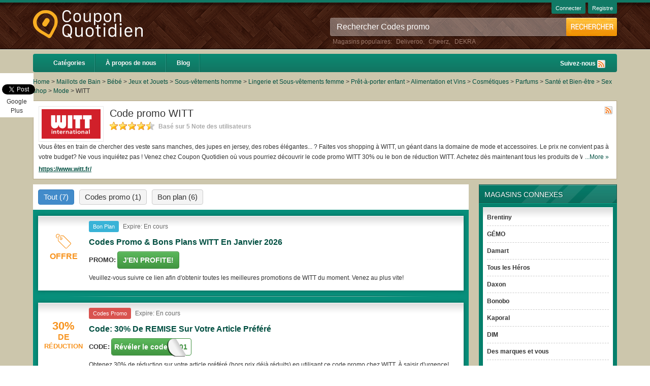

--- FILE ---
content_type: text/html; charset=UTF-8
request_url: https://couponquotidien.com/stores/witt-coupons/
body_size: 12393
content:
<!DOCTYPE html>
<html lang="fr">
<head>
    <!-- Global site tag (gtag.js) - Google Analytics -->
    <script async src="https://www.googletagmanager.com/gtag/js?id=UA-131163349-1"></script>
    <script>
        window.dataLayer = window.dataLayer || [];
        function gtag(){dataLayer.push(arguments);}
        gtag('js', new Date());
        gtag('config', 'UA-131163349-1');
    </script>

    <meta name="verify-admitad" content="161ef38ba0" />
    <!-- Google WMT -->
    <meta name="google-site-verification" content="Yv9ppN98xq36cUO5PlF4GHeIyzWCxECbQGd9bbwMNY8" />

    <!-- Bing WMT -->
    <meta name="msvalidate.01" content="BD8A0A88A0B2B61D1BA709DF48A648BD" />

    <link rel="stylesheet" type="text/css" href="/themes/mobile/files/css/style.min.css?v=07012020" />
<script type="text/javascript">
/*<![CDATA[*/

        var YII_CSRF_TOKEN = "0fbc138621efb224c0f46f0e6a2999c5433e7bd8";
        var baseUrl = "https://couponquotidien.com";
        var themeUrl = "/themes/mobile";
        var userDevice = "computer";
    
/*]]>*/
</script>
<title>Code Réduction WITT : Obtenez 30% De REMISE En Janvier 2026</title>
    <meta content="text/html; charset=utf-8" http-equiv="Content-Type">
	<meta http-equiv="X-UA-Compatible" content="IE=edge" />
	<meta name="viewport" content="width=device-width, initial-scale=1, maximum-scale=1, user-scalable=no" />

    
        <meta name="description" content="Vous voulez le code promo WITT 30% ou le bon de réduction WITT? Le code réduction WITT vous attend en Janvier 2026. Venez très vite!"/>
    <meta content="Vous voulez le code promo WITT 30% ou le bon de réduction WITT? Le code réduction WITT vous attend en Janvier 2026. Venez très vite!" itemprop="description" name="description" property="og:description"/>
        <meta itemprop="keywords" name="keywords" content="code réduction WITT,code promo WITT, bon de réduction WITT" />
        <meta property="og:title" itemprop="headline" name="title" content="Code Réduction WITT : Obtenez 30% De REMISE En Janvier 2026" />
    <meta property="og:type" content="website" />
    <meta property="og:url" itemprop="url" content="https://couponquotidien.com/stores/witt-coupons/" />
    <meta property="og:image" itemprop="thumbnailUrl" content="https://couponquotidien.com/upload/store/large/2019_01_14_1547449816520_witt-q2hrc.png" />
    <meta property="og:site_name" content="Couponquotidien
" />

    <meta name="generator" content="Couponquotidien
" />
    <link rel="image_src" href="https://couponquotidien.com/upload/store/large/2019_01_14_1547449816520_witt-q2hrc.png" />
    <link href="/themes/mobile/files/img/favicon.png" type="image/x-icon" rel="shortcut icon" />
    <link rel="canonical" href="https://couponquotidien.com/stores/witt-coupons/" />

        <link rel="alternate" type="application/rss+xml" title="Couponquotidien
 » Feed" href="https://couponquotidien.com/feed/" />

<script>
var elementTracking = '.clickredeem, .title-coupon span';
var siteTracking = 'couponquotidien';
var storeIdTracking = '358';
var storeNameTracking = 'WITT';
var couponNameTracking = '';
var couponIdTracking = '';
var referer = '';
var device = 'computer';
var uId = '205vpdflaaa8agdswe5jtb6flwy74';
var queryString = '';

</script>

    <!-- Remove unwant params from url-->
    <script type="text/javascript">
        var blockParams = ["gclid"];
        var url = new URL(document.URL);
        if(url.searchParams.get('gclid')){
            blockParams.forEach(function (param) {
                url.searchParams.delete(param);
            });
            window.history.pushState('', '', url.href);
        }
    </script>
    <!-- END Remove unwant params from url-->
</head>
<body class="tc-body">
<div class="header">
    <div class="container">
        <div class="row">
            <div class="col-sm-4 col-md-3 hidden-xs">
                <div class="logo">
                    <a href="https://couponquotidien.com" itemprop="url">
                        <img class="img-responsive" src="/themes/mobile/files/img/logo.png" alt="Couponquotidien
" itemprop="image">
                    </a>
                </div>
            </div> <!-- END:Logo -->
            <!-- START:Search Box -->
            <div class="col-sm-8 col-md-6 col-md-offset-3 hidden-xs">
    <div class="search-box">
        <form class="form-inline" role="form" id="searchForm" method="get" action="https://couponquotidien.com/">
            <div class="form-group">
                <input type="hidden" id="storeSuggestUrl" value="https://couponquotidien.com/store-suggest/" />
                <input type="text" class="form-control" name="s" id="search-top" value="" autocomplete="off" placeholder="Rechercher Codes promo" title="" />
                <div class="tooltip fade bottom in error" style="top: 35px; left: calc(50% - 75px); display: none;"><div class="tooltip-arrow"></div><div class="tooltip-inner" style="padding: 7px;">Please enter keyword!</div></div>
            </div>
            <input id="Search" type="submit" value="" name="Search" title="Chercher" />
            <div id="ajaxsuggest" class="auto-complete hidden-xs"></div>
        </form>
        <p class="search-links">Magasins populaires: <a href="https://couponquotidien.com/stores/deliveroo-coupons/" title="Deliveroo coupons">Deliveroo</a>, <a href="https://couponquotidien.com/stores/cheerz-coupons/" title="Cheerz coupons">Cheerz</a>, <a href="https://couponquotidien.com/stores/dekra-coupons/" title="DEKRA coupons">DEKRA</a></p>    </div>
</div> <!-- END:Search Box -->            <!-- END:Search Box -->
        </div>
        <div class="user-link hidden-xs">
                            <a href="https://couponquotidien.com/login/">Connecter</a>
                <a href="https://couponquotidien.com/register/">Registre</a>
                    </div>
    </div> <!-- END:Container -->
</div> <!-- END:Header --><div class="container-brown">
    <div class="container">
        <div class="navbar navbar-inverse navbar-green" role="navigation">
    <div class="navbar-header">
        <button type="button" class="navbar-toggle" data-toggle="collapse" data-target=".navbar-collapse">
            <span class="sr-only">Basculer la navigation</span>
            <span class="icon-bar"></span>
            <span class="icon-bar"></span>
            <span class="icon-bar"></span>
        </button>
        <button id="showSearchBox" type="button" class="btn btn-transperent visible-xs">
            <span class="glyphicon glyphicon-search"></span>
        </button>
        <div class="navbar-brand visible-xs">
            <a href="https://couponquotidien.com" itemprop="url">Couponquotidien</a>
        </div>
    </div>
    <!-- START:Menu Dropdown -->
    <div class="collapse navbar-collapse">
        <ul class="nav navbar-nav">
                                    <li class=""><a href="/categories/">Catégories</a></li>
                                                <li class=""><a href="/a-propos-de-nous/">À propos de nous </a></li>
                                                <li class=""><a href="/blog/">Blog</a></li>
                                </ul>
        <!-- END:Menu Dropdown -->

        <div class="follow-us pull-right hidden-xs">
            <span>Suivez-nous</span>
                        <a class="rss" href="https://couponquotidien.com/feed/?post_type=coupon" target="_blank" rel="nofollow">Rss</a>
        </div>
    </div>
</div><div class="search-mobile hidden-ms">
    <form id="search-sm" class="form-inline collapse" role="form" method="get" action="https://couponquotidien.com/">
        <div class="form-group">
            <input type="hidden" id="mobileSuggestUrl" value="https://couponquotidien.com/coupon/public/default/ajaxMobileSuggest/" />
            <input type="text" id="search-mobile" class="form-control" autocomplete="off" placeholder="Chercher codes promo..." name="s" />
            <div class="tooltip fade bottom in error" style="top: 34px; left: calc(50% - 75px); display: none;"><div class="tooltip-arrow"></div><div class="tooltip-inner" style="padding: 7px;">Please enter keyword!</div></div>
        </div>
    </form>
    <ul id="autocomplete-mobile"></ul>
</div><div itemprop="breadcrumb" class="breadcrumb"><a href="https://couponquotidien.com/">Home</a><span> &gt; </span><a href="https://couponquotidien.com/coupon-category/maillots-de-bain/">Maillots de Bain</a><span> &gt; </span><a href="https://couponquotidien.com/coupon-category/bebe/">Bébé</a><span> &gt; </span><a href="https://couponquotidien.com/coupon-category/jeux-et-jouets/">Jeux et Jouets</a><span> &gt; </span><a href="https://couponquotidien.com/coupon-category/sous-vetements-homme/">Sous-vêtements homme</a><span> &gt; </span><a href="https://couponquotidien.com/coupon-category/lingerie-et-sous-vetements-femme/">Lingerie et Sous-vêtements femme</a><span> &gt; </span><a href="https://couponquotidien.com/coupon-category/pret-a-porter-enfant/">Prêt-à-porter enfant</a><span> &gt; </span><a href="https://couponquotidien.com/coupon-category/alimentation-et-vins/">Alimentation et Vins</a><span> &gt; </span><a href="https://couponquotidien.com/coupon-category/cosmetiques/">Cosmétiques</a><span> &gt; </span><a href="https://couponquotidien.com/coupon-category/parfums/">Parfums</a><span> &gt; </span><a href="https://couponquotidien.com/coupon-category/sante-et-bien-etre/">Santé et Bien-être</a><span> &gt; </span><a href="https://couponquotidien.com/coupon-category/sex-shop/">Sex shop</a><span> &gt; </span><a href="https://couponquotidien.com/coupon-category/mode/">Mode</a><span> &gt; </span>WITT</div><div class="row">
    <div class="store-info clearfix" itemtype="http://schema.org/Product" itemscope>
        <a href="https://couponquotidien.com/go-store/witt-coupons/" target="_blank"><img class="logo img-responsive" alt="WITT Code promo" src="/upload/store/large/2019_01_14_1547449816520_witt-q2hrc.png" itemprop="image" /></a>
        <h1><span itemprop="name">Code promo WITT</span></h1>
        <div class="mb-hide" itemprop="aggregateRating" itemscope itemtype="http://schema.org/AggregateRating">
            <div class="star-rating">
                <span class="rating-static rating-45"></span>
                <meta itemprop="ratingValue" content="4.5" />
                <meta itemprop="bestRating" content="5" />
                <span class="count-rating">
                    Basé sur <span itemprop="ratingCount">5</span> Note des utilisateurs                </span>
            </div>
        </div> <!-- END:Star Rating -->
                <a class="rss-link mb-hide" target="_blank" rel="nofollow" href="https://couponquotidien.com/stores/witt-coupons/feed/">Rss</a>
        <p class="more mb-hide">
            <div>
                <div class="more more-less-text" data-lines="2" data-more-text="More &raquo;" style="max-height: 41px; overflow: hidden; line-height:20px;" style="display: block;">
                    <span itemprop="description">Vous &ecirc;tes en train de chercher des veste sans manches, des jupes en jersey, des robes &eacute;l&eacute;gantes... ? Faites vos shopping &agrave; WITT, un g&eacute;ant dans la domaine de mode et accessoires. Le prix ne convient pas &agrave; votre budget? Ne vous inqui&eacute;tez pas ! Venez chez Coupon Quotidien o&ugrave; vous pourriez d&eacute;couvrir le code promo WITT 30% ou le bon de r&eacute;duction WITT. Achetez d&egrave;s maintenant tous les produits de WITT avec le tarif r&eacute;duit en profitant du code r&eacute;duction WITT.</span>
                </div>
            </div>    
        </p>
        <a target="_blank" href="https://couponquotidien.com/go-store/witt-coupons/" class="store-url mb-hide" itemprop="sameAs">https://www.witt.fr/</a>
            </div>
    <div class="pull-right col-xs-12 col-sm-12 col-md-3 hidden-xs">
        <div class="column-right">
            <div class="related-stores sidebar clearfix">
    <h2>Magasins connexes</h2>
    <div class="sidebar-content">
        <ul>
                                <li>
                        <a href="https://couponquotidien.com/stores/brentiny-coupons/" title="Brentiny">Brentiny</a>
                    </li>
                                        <li>
                        <a href="https://couponquotidien.com/stores/gemo-coupons/" title="GÉMO">GÉMO</a>
                    </li>
                                        <li>
                        <a href="https://couponquotidien.com/stores/damart-coupons/" title="Damart">Damart</a>
                    </li>
                                        <li>
                        <a href="https://couponquotidien.com/stores/tous-les-heros-coupons/" title="Tous les Héros">Tous les Héros</a>
                    </li>
                                        <li>
                        <a href="https://couponquotidien.com/stores/daxon-coupons/" title="Daxon">Daxon</a>
                    </li>
                                        <li>
                        <a href="https://couponquotidien.com/stores/bonobo-coupons/" title="Bonobo">Bonobo</a>
                    </li>
                                        <li>
                        <a href="https://couponquotidien.com/stores/kaporal-coupons/" title="Kaporal">Kaporal</a>
                    </li>
                                        <li>
                        <a href="https://couponquotidien.com/stores/dim-coupons/" title="DIM">DIM</a>
                    </li>
                                        <li>
                        <a href="https://couponquotidien.com/stores/des-marques-et-vous-coupons/" title="Des marques et vous">Des marques et vous</a>
                    </li>
                                        <li>
                        <a href="https://couponquotidien.com/stores/milanoo-coupons/" title="Milanoo">Milanoo</a>
                    </li>
                                        <li>
                        <a href="https://couponquotidien.com/stores/gsm55-coupons/" title="GSM55">GSM55</a>
                    </li>
                                        <li>
                        <a href="https://couponquotidien.com/stores/bizzbee-coupons/" title="Bizzbee">Bizzbee</a>
                    </li>
                                        <li>
                        <a href="https://couponquotidien.com/stores/ulla-popken-coupons/" title="Ulla Popken">Ulla Popken</a>
                    </li>
                                        <li>
                        <a href="https://couponquotidien.com/stores/quiksilver-coupons/" title="Quiksilver">Quiksilver</a>
                    </li>
                            </ul>
    </div>
</div><div class="lastest-coupon sidebar clearfix hidden-xs">
    <h2>Magasins recommandés</h2>
    <div class="sidebar-content">
        <ul>
                                <li>
                        <a href="https://couponquotidien.com/stores/speedway-coupons/" title="Speedway">Speedway</a>
                    </li>
                                        <li>
                        <a href="https://couponquotidien.com/stores/keshop-coupons/" title="Keshop">Keshop</a>
                    </li>
                                        <li>
                        <a href="https://couponquotidien.com/stores/sportstech-coupons/" title="Sportstech">Sportstech</a>
                    </li>
                                        <li>
                        <a href="https://couponquotidien.com/stores/odalys-coupons/" title="Odalys">Odalys</a>
                    </li>
                                        <li>
                        <a href="https://couponquotidien.com/stores/kays-suisse-coupons/" title="Kays Suisse">Kays Suisse</a>
                    </li>
                                        <li>
                        <a href="https://couponquotidien.com/stores/fitvia-coupons/" title="Fitvia">Fitvia</a>
                    </li>
                                        <li>
                        <a href="https://couponquotidien.com/stores/nisbets-coupons/" title="Nisbets">Nisbets</a>
                    </li>
                                        <li>
                        <a href="https://couponquotidien.com/stores/chronodrive-coupons/" title="chronodrive">chronodrive</a>
                    </li>
                                        <li>
                        <a href="https://couponquotidien.com/stores/tendencio-coupons/" title="Tendencio">Tendencio</a>
                    </li>
                                        <li>
                        <a href="https://couponquotidien.com/stores/parc-asterix-coupons/" title="Parc Astérix">Parc Astérix</a>
                    </li>
                                        <li>
                        <a href="https://couponquotidien.com/stores/tennis-point-coupons/" title="Tennis-Point">Tennis-Point</a>
                    </li>
                                        <li>
                        <a href="https://couponquotidien.com/stores/onlineprinters-coupons/" title="Onlineprinters">Onlineprinters</a>
                    </li>
                                        <li>
                        <a href="https://couponquotidien.com/stores/asmc-coupons/" title="ASMC">ASMC</a>
                    </li>
                                        <li>
                        <a href="https://couponquotidien.com/stores/marionnaud-suisse-coupons/" title="Marionnaud Suisse">Marionnaud Suisse</a>
                    </li>
                            </ul>
    </div>
</div><!-- End:Lastest Coupon -->                    </div>
    </div>
    <div class="pull-left col-xs-12 col-sm-12 col-md-9">
        <div class="column-left">

            <div class="coupon-tab">
                                    <ul class="nav mb-hide">

                        <li class="all-coupon current">
                            <span>
                                Tout                                <i class="count">(7)</i>
                            </span>
                        </li>
                                                        <li class="coupon-codes">
                                    <span>
                                        Codes promo                                         <i class="count">(1)</i>
                                    </span>
                                </li>
                                                                <li class="sale">
                                    <span>
                                        Bon plan                                        <i class="count">(6)</i>
                                    </span>
                                </li>
                                                    </ul>
                                
<div class="tab-content">
                    <ul class="coupon-list is-store">
            <li class=" type-sale">
    <div class="detail" itemtype="http://schema.org/Offer" itemscope="">
        <div class="row">
            <div class="description col-xs-12 col-sm-12">
                                <a class="clickredeem" style="margin-right: 10px;" data-clipboard-text="J'en Profite!" data="32610" href="javascript:void(0)">  
                                        <div class="coupon-label-context deal-box">
                            <div class="tag-label">
                                <svg version="1.1" xmlns:sketch="http://www.bohemiancoding.com/sketch/ns" xmlns="http://www.w3.org/2000/svg" xmlns:xlink="http://www.w3.org/1999/xlink" x="0px" y="0px" viewBox="0 0 32 32" style="enable-background:new 0 0 32 32;" xml:space="preserve">
                                    <g>
                                        <path class="tag-icon" d="M10,4h6l15.3,15.3c0.9,0.9,0.9,2.3,0,3.2l-8.2,8.2c-0.9,0.9-2.3,0.9-3.2,0L4.6,15.5V6.3c0-1.1,0.7-2,1.8-2.2
                                        c0.2,0.3,0.3,0.7,0.4,1.1c-0.6,0-1.1,0.6-1.1,1.1v8.6l15,15.1c0.4,0.4,1.2,0.4,1.6,0l8.2-8.3c0.4-0.4,0.4-1.2,0-1.6L15.4,5.2h-5.2
                                        c0-0.1-0.1-0.3-0.1-0.4C10.2,4.5,10.1,4.3,10,4L10,4L10,4z"/>
                                        <path class="tag-icon" d="M10.8,7.5C10.9,7.5,10.9,7.5,10.8,7.5c1.6,0,2.9,1.3,2.9,2.9s-1.3,2.9-2.9,2.9S8,11.9,8,10.3
                                        c0-0.2,0-0.4,0.1-0.5c0.7,1.5,1.5,2.1,2.7,2.3c0,0,0,0,0,0c0,0,0,0,0.1,0c0.9,0,1.7-0.8,1.7-1.7c0-0.8-0.5-1.4-1.2-1.7c0,0,0,0,0,0
                                        C11.2,8.4,11,8,10.8,7.5L10.8,7.5L10.8,7.5z"/>
                                        <path class="tag-icon" d="M9.1,5c-1-5-6.4-5.7-8.4-2.4c-1.7,2.6,0,7.2,2.8,7.2V8.6c-1.8,0-3-3.5-1.8-5.4c1.5-2.4,5.5-1.9,6.3,2
                                        c0.9,4.7,1.6,5.7,3.5,5.7V9.7C10.3,9.7,9.9,9.2,9.1,5L9.1,5z"/>
                                    </g>
                                </svg>
                            </div>
                            <div class="deal-label">Offre</div>
                        </div>
                                        </a>
                
                <div class="item-content">
                    <div class="metadata">
                                                <span class="coupon-type filter-sales hidden-xs">Bon plan</span>                        <span class="expires">Expire:
                            En cours                        </span>
                    </div>
                    <h3 class="title-coupon">
                        <span itemprop="name" data="32610" data-clipboard-text="J'en Profite!">Codes Promo & Bons Plans WITT En Janvier 2026 </span>
                    </h3>
                    <div class="action-button">
                        <span class="codetext">Promo:</span>
                                                <button class="btn btn-success clickredeem" data="32610" title="Cliquez pour ouvrir le site" data-placement="right" data-clipboard-text="J'en Profite!">J'en Profite!</button>
                                            </div>
                    <div class="desc hidden-mobile">
                        <div>
                            <div itemprop="description" class="more-less-text" data-none-clear="true" data-lines="1" data-more-text="More &raquo;" style="max-height: 21px; overflow: hidden; line-height:20px;">Veuillez-vous suivre ce lien afin d'obtenir toutes les meilleures promotions de WITT du moment. Venez au plus vite!</div>
                        </div>
                    </div>
                </div>

            </div>
        </div>
        <div class="actions">
            <ul class="actions-list clearfix">
                            </ul>
        </div><!-- END:Action -->
    </div>

    </li>
<li class=" type-coupon-codes">
    <div class="detail" itemtype="http://schema.org/Offer" itemscope="">
        <div class="row">
            <div class="description col-xs-12 col-sm-12">
                                <a class="clickredeem" style="margin-right: 10px;" data-clipboard-text="2101" data="32612" href="javascript:void(0)">  
                                            <div class="coupon-label-context percent-off">
                                <div class="percent-label">30%</div>
                                <div class="off-label">De</div>
                                <div class="shipping-label">Réduction</div>
                            </div>

                                                </a>
                
                <div class="item-content">
                    <div class="metadata">
                                                <span class="coupon-type filter-code hidden-xs">Codes promo </span>                        <span class="expires">Expire:
                            En cours                        </span>
                    </div>
                    <h3 class="title-coupon">
                        <span itemprop="name" data="32612" data-clipboard-text="2101">Code: 30% De REMISE Sur Votre Article Préféré </span>
                    </h3>
                    <div class="action-button">
                        <span class="codetext">Code:</span>
                                                <div class="reveal-code clickredeem" data="32612" title="Copier" data-placement="right" data-clipboard-text="2101">
                            <div class="coupon-code">2101</div>
                            <div class="btn-inner">Révéler le code</div>
                            <div class="curl"></div>
                        </div>
                                            </div>
                    <div class="desc hidden-mobile">
                        <div>
                            <div itemprop="description" class="more-less-text" data-none-clear="true" data-lines="1" data-more-text="More &raquo;" style="max-height: 21px; overflow: hidden; line-height:20px;">Obtenez 30% de réduction sur votre article préféré (hors prix déjà réduits) en utilisant ce code promo chez WITT. À saisir d'urgence!</div>
                        </div>
                    </div>
                </div>

            </div>
        </div>
        <div class="actions">
            <ul class="actions-list clearfix">
                            </ul>
        </div><!-- END:Action -->
    </div>

    </li>
<li class=" type-sale">
    <div class="detail" itemtype="http://schema.org/Offer" itemscope="">
        <div class="row">
            <div class="description col-xs-12 col-sm-12">
                                <a class="clickredeem" style="margin-right: 10px;" data-clipboard-text="J'en Profite!" data="32611" href="javascript:void(0)">  
                                            <div class="coupon-label-context percent-off">
                                <div class="percent-label">70%</div>
                                <div class="off-label">De</div>
                                <div class="shipping-label">Réduction</div>
                            </div>

                                                </a>
                
                <div class="item-content">
                    <div class="metadata">
                                                <span class="coupon-type filter-sales hidden-xs">Bon plan</span>                        <span class="expires">Expire:
                            En cours                        </span>
                    </div>
                    <h3 class="title-coupon">
                        <span itemprop="name" data="32611" data-clipboard-text="J'en Profite!">Promo: Jusqu'à 70% De REMISE Sur Des Articles </span>
                    </h3>
                    <div class="action-button">
                        <span class="codetext">Promo:</span>
                                                <button class="btn btn-success clickredeem" data="32611" title="Cliquez pour ouvrir le site" data-placement="right" data-clipboard-text="J'en Profite!">J'en Profite!</button>
                                            </div>
                    <div class="desc hidden-mobile">
                        <div>
                            <div itemprop="description" class="more-less-text" data-none-clear="true" data-lines="1" data-more-text="More &raquo;" style="max-height: 21px; overflow: hidden; line-height:20px;">Bénéficiez de remises exceptionnelles allant jusqu'à 70% sur une sélection de produits de mode en promo chez WITT. Date limitée!</div>
                        </div>
                    </div>
                </div>

            </div>
        </div>
        <div class="actions">
            <ul class="actions-list clearfix">
                            </ul>
        </div><!-- END:Action -->
    </div>

    </li>
<li class=" type-sale">
    <div class="detail" itemtype="http://schema.org/Offer" itemscope="">
        <div class="row">
            <div class="description col-xs-12 col-sm-12">
                                <a class="clickredeem" style="margin-right: 10px;" data-clipboard-text="J'en Profite!" data="32613" href="javascript:void(0)">  
                                            <div class="coupon-label-context percent-off">
                                <div class="percent-label">70%</div>
                                <div class="off-label">De</div>
                                <div class="shipping-label">Réduction</div>
                            </div>

                                                </a>
                
                <div class="item-content">
                    <div class="metadata">
                                                <span class="coupon-type filter-sales hidden-xs">Bon plan</span>                        <span class="expires">Expire:
                            En cours                        </span>
                    </div>
                    <h3 class="title-coupon">
                        <span itemprop="name" data="32613" data-clipboard-text="J'en Profite!">Femme: Jusqu'à 70% De REMISE Sur Une Sélection </span>
                    </h3>
                    <div class="action-button">
                        <span class="codetext">Promo:</span>
                                                <button class="btn btn-success clickredeem" data="32613" title="Cliquez pour ouvrir le site" data-placement="right" data-clipboard-text="J'en Profite!">J'en Profite!</button>
                                            </div>
                    <div class="desc hidden-mobile">
                        <div>
                            <div itemprop="description" class="more-less-text" data-none-clear="true" data-lines="1" data-more-text="More &raquo;" style="max-height: 21px; overflow: hidden; line-height:20px;">Profitez de jusqu'à 70% de remise sur une sélection de produits de mode femme chez WITT. Pas de temps à perdre!</div>
                        </div>
                    </div>
                </div>

            </div>
        </div>
        <div class="actions">
            <ul class="actions-list clearfix">
                            </ul>
        </div><!-- END:Action -->
    </div>

    </li>
<li class=" type-sale">
    <div class="detail" itemtype="http://schema.org/Offer" itemscope="">
        <div class="row">
            <div class="description col-xs-12 col-sm-12">
                                <a class="clickredeem" style="margin-right: 10px;" data-clipboard-text="J'en Profite!" data="32616" href="javascript:void(0)">  
                                            <div class="coupon-label-context percent-off">
                                <div class="percent-label">70%</div>
                                <div class="off-label">De</div>
                                <div class="shipping-label">Réduction</div>
                            </div>

                                                </a>
                
                <div class="item-content">
                    <div class="metadata">
                                                <span class="coupon-type filter-sales hidden-xs">Bon plan</span>                        <span class="expires">Expire:
                            En cours                        </span>
                    </div>
                    <h3 class="title-coupon">
                        <span itemprop="name" data="32616" data-clipboard-text="J'en Profite!">Homme: Jusqu'à 70% De REDUC Sur Des Produits </span>
                    </h3>
                    <div class="action-button">
                        <span class="codetext">Promo:</span>
                                                <button class="btn btn-success clickredeem" data="32616" title="Cliquez pour ouvrir le site" data-placement="right" data-clipboard-text="J'en Profite!">J'en Profite!</button>
                                            </div>
                    <div class="desc hidden-mobile">
                        <div>
                            <div itemprop="description" class="more-less-text" data-none-clear="true" data-lines="1" data-more-text="More &raquo;" style="max-height: 21px; overflow: hidden; line-height:20px;">Recevez jusqu'à 70% de réduction sur un large choix de produits pour homme chez WITT. Allez-y!</div>
                        </div>
                    </div>
                </div>

            </div>
        </div>
        <div class="actions">
            <ul class="actions-list clearfix">
                            </ul>
        </div><!-- END:Action -->
    </div>

    </li>
<li class=" type-sale">
    <div class="detail" itemtype="http://schema.org/Offer" itemscope="">
        <div class="row">
            <div class="description col-xs-12 col-sm-12">
                                <a class="clickredeem" style="margin-right: 10px;" data-clipboard-text="J'en Profite!" data="32618" href="javascript:void(0)">  
                                            <div class="coupon-label-context percent-off">
                                <div class="percent-label">50%</div>
                                <div class="off-label">De</div>
                                <div class="shipping-label">Réduction</div>
                            </div>

                                                </a>
                
                <div class="item-content">
                    <div class="metadata">
                                                <span class="coupon-type filter-sales hidden-xs">Bon plan</span>                        <span class="expires">Expire:
                            En cours                        </span>
                    </div>
                    <h3 class="title-coupon">
                        <span itemprop="name" data="32618" data-clipboard-text="J'en Profite!">Lingerie Femme: Jusqu'à 50% OFFERTS Sur Des Articles </span>
                    </h3>
                    <div class="action-button">
                        <span class="codetext">Promo:</span>
                                                <button class="btn btn-success clickredeem" data="32618" title="Cliquez pour ouvrir le site" data-placement="right" data-clipboard-text="J'en Profite!">J'en Profite!</button>
                                            </div>
                    <div class="desc hidden-mobile">
                        <div>
                            <div itemprop="description" class="more-less-text" data-none-clear="true" data-lines="1" data-more-text="More &raquo;" style="max-height: 21px; overflow: hidden; line-height:20px;">Achetez des lingeries femme sur le site de WITT en obtenant jusqu'à 50% de rabais sur votre choix. À ne pas rater!</div>
                        </div>
                    </div>
                </div>

            </div>
        </div>
        <div class="actions">
            <ul class="actions-list clearfix">
                            </ul>
        </div><!-- END:Action -->
    </div>

    </li>
<li class=" type-sale">
    <div class="detail" itemtype="http://schema.org/Offer" itemscope="">
        <div class="row">
            <div class="description col-xs-12 col-sm-12">
                                <a class="clickredeem" style="margin-right: 10px;" data-clipboard-text="J'en Profite!" data="32617" href="javascript:void(0)">  
                                        <div class="coupon-label-context deal-box">
                            <div class="tag-label">
                                <svg version="1.1" xmlns:sketch="http://www.bohemiancoding.com/sketch/ns" xmlns="http://www.w3.org/2000/svg" xmlns:xlink="http://www.w3.org/1999/xlink" x="0px" y="0px" viewBox="0 0 32 32" style="enable-background:new 0 0 32 32;" xml:space="preserve">
                                    <g>
                                        <path class="tag-icon" d="M10,4h6l15.3,15.3c0.9,0.9,0.9,2.3,0,3.2l-8.2,8.2c-0.9,0.9-2.3,0.9-3.2,0L4.6,15.5V6.3c0-1.1,0.7-2,1.8-2.2
                                        c0.2,0.3,0.3,0.7,0.4,1.1c-0.6,0-1.1,0.6-1.1,1.1v8.6l15,15.1c0.4,0.4,1.2,0.4,1.6,0l8.2-8.3c0.4-0.4,0.4-1.2,0-1.6L15.4,5.2h-5.2
                                        c0-0.1-0.1-0.3-0.1-0.4C10.2,4.5,10.1,4.3,10,4L10,4L10,4z"/>
                                        <path class="tag-icon" d="M10.8,7.5C10.9,7.5,10.9,7.5,10.8,7.5c1.6,0,2.9,1.3,2.9,2.9s-1.3,2.9-2.9,2.9S8,11.9,8,10.3
                                        c0-0.2,0-0.4,0.1-0.5c0.7,1.5,1.5,2.1,2.7,2.3c0,0,0,0,0,0c0,0,0,0,0.1,0c0.9,0,1.7-0.8,1.7-1.7c0-0.8-0.5-1.4-1.2-1.7c0,0,0,0,0,0
                                        C11.2,8.4,11,8,10.8,7.5L10.8,7.5L10.8,7.5z"/>
                                        <path class="tag-icon" d="M9.1,5c-1-5-6.4-5.7-8.4-2.4c-1.7,2.6,0,7.2,2.8,7.2V8.6c-1.8,0-3-3.5-1.8-5.4c1.5-2.4,5.5-1.9,6.3,2
                                        c0.9,4.7,1.6,5.7,3.5,5.7V9.7C10.3,9.7,9.9,9.2,9.1,5L9.1,5z"/>
                                    </g>
                                </svg>
                            </div>
                            <div class="deal-label">Offre</div>
                        </div>
                                        </a>
                
                <div class="item-content">
                    <div class="metadata">
                                                <span class="coupon-type filter-sales hidden-xs">Bon plan</span>                        <span class="expires">Expire:
                            En cours                        </span>
                    </div>
                    <h3 class="title-coupon">
                        <span itemprop="name" data="32617" data-clipboard-text="J'en Profite!">10€ De REMISE Pour L'inscription À La Newsletter </span>
                    </h3>
                    <div class="action-button">
                        <span class="codetext">Promo:</span>
                                                <button class="btn btn-success clickredeem" data="32617" title="Cliquez pour ouvrir le site" data-placement="right" data-clipboard-text="J'en Profite!">J'en Profite!</button>
                                            </div>
                    <div class="desc hidden-mobile">
                        <div>
                            <div itemprop="description" class="more-less-text" data-none-clear="true" data-lines="1" data-more-text="More &raquo;" style="max-height: 21px; overflow: hidden; line-height:20px;">Inscrivez-vous à la newsletter pour profiter de 10€ de réduction sur votre première commande. Profitez-en!</div>
                        </div>
                    </div>
                </div>

            </div>
        </div>
        <div class="actions">
            <ul class="actions-list clearfix">
                            </ul>
        </div><!-- END:Action -->
    </div>

    </li>

        </ul>

        </div>
                <div class="subscribe-mail">
    <div class="form-content">
        <h2>Recevez notre meilleure  <strong>Bons de réduction WITT</strong></h2>
        <p>Ne ratez aucune offre spéciale !</p>
        <form class="form-horizontal" role="form" id="form_store" action="https://couponquotidien.com/submit-newsletter/" method="post">
            <div class="form-group">
                <div class="col-xs-8 col-sm-10 col-md-10">
                    <input type="hidden" value="/stores/witt-coupons/">
                    <input type="text" class="form-control" id="email-s" name="email" autocomplete="off" role="textbox"  placeholder="Entrez votre adresse électronique">
                    <input type="hidden" value="358" id="email_store" />
                    <div id="newsletter_s"></div>
                </div>
                <button type="submit" class="btn btn-warning col-xs-4 col-sm-2 col-md-2">
                    <span class="glyphicon glyphicon-envelope"></span> S'abonner                </button>
            </div>
        </form>
    </div>
</div> <!-- END:Subscribe Mail -->

                
<div class="section-coupon">
            <h2 class="heading">Codes promo WITT expirés</h2>
                    <ul class="coupon-list is-store">
            <li class=" type-coupon-codes">
    <div class="detail" itemtype="http://schema.org/Offer" itemscope="">
        <div class="row">
            <div class="description col-xs-12 col-sm-12">
                                <a class="clickredeem" style="margin-right: 10px;" data-clipboard-text="2697" data="32615" href="javascript:void(0)">  
                                            <div class="coupon-label-context percent-off">
                                <div class="percent-label">30%</div>
                                <div class="off-label">De</div>
                                <div class="shipping-label">Réduction</div>
                            </div>

                                                </a>
                
                <div class="item-content">
                    <div class="metadata">
                                                <span class="coupon-type filter-code hidden-xs">Codes promo </span>                        <span class="expires">Expiré:
                            26/11/2023                        </span>
                    </div>
                    <h3 class="title-coupon">
                        <span itemprop="name" data="32615" data-clipboard-text="2697">Code Black Friday: Jusqu'à 30% De REMISE Sur Votre Commande <span class="expired-coupon" data="32615">(Expiré)</span></span>
                    </h3>
                    <div class="action-button">
                        <span class="codetext">Code:</span>
                                                <div class="reveal-code clickredeem" data="32615" title="Copier" data-placement="right" data-clipboard-text="2697">
                            <div class="coupon-code">2697</div>
                            <div class="btn-inner">Révéler le code</div>
                            <div class="curl"></div>
                        </div>
                                            </div>
                    <div class="desc hidden-mobile">
                        <div>
                            <div itemprop="description" class="more-less-text" data-none-clear="true" data-lines="1" data-more-text="More &raquo;" style="max-height: 21px; overflow: hidden; line-height:20px;">Profitez de remises exceptionnelles allant -30% sur votre article préféré & -20% sur tout le reste de votre commande avec ce bon code. À saisir d'urgence!</div>
                        </div>
                    </div>
                </div>

            </div>
        </div>
        <div class="actions">
            <ul class="actions-list clearfix">
                            </ul>
        </div><!-- END:Action -->
    </div>

    </li>
<li class=" type-coupon-codes">
    <div class="detail" itemtype="http://schema.org/Offer" itemscope="">
        <div class="row">
            <div class="description col-xs-12 col-sm-12">
                                <a class="clickredeem" style="margin-right: 10px;" data-clipboard-text="3553" data="32614" href="javascript:void(0)">  
                                            <div class="coupon-label-context free-shipping">
                                <div class="free-label">Livraison</div>
                                <div class="shipping-label">Offerte</div>
                            </div>
                                                </a>
                
                <div class="item-content">
                    <div class="metadata">
                                                <span class="coupon-type filter-code hidden-xs">Codes promo </span>                        <span class="expires">Expiré:
                            12/12/2023                        </span>
                    </div>
                    <h3 class="title-coupon">
                        <span itemprop="name" data="32614" data-clipboard-text="3553">Code: Livraison GRATUITE Dès 30€ D'achats <span class="expired-coupon" data="32614">(Expiré)</span></span>
                    </h3>
                    <div class="action-button">
                        <span class="codetext">Code:</span>
                                                <div class="reveal-code clickredeem" data="32614" title="Copier" data-placement="right" data-clipboard-text="3553">
                            <div class="coupon-code">3553</div>
                            <div class="btn-inner">Révéler le code</div>
                            <div class="curl"></div>
                        </div>
                                            </div>
                    <div class="desc hidden-mobile">
                        <div>
                            <div itemprop="description" class="more-less-text" data-none-clear="true" data-lines="1" data-more-text="More &raquo;" style="max-height: 21px; overflow: hidden; line-height:20px;">Utilisez ce bon code et bénéficiez de la livraison gratuite dès 30€ d'achats. N'attendez plus!</div>
                        </div>
                    </div>
                </div>

            </div>
        </div>
        <div class="actions">
            <ul class="actions-list clearfix">
                            </ul>
        </div><!-- END:Action -->
    </div>

    </li>

        </ul>

        </div>            </div>
        </div>
    </div>
    <script id="coupon-schema" type="application/ld+json">
        {"name":"WITT","url":"https:\/\/couponquotidien.com\/stores\/witt-coupons\/","rating_count":5,"rating_value":"4.5","coupons":[{"name":"Codes Promo & Bons Plans WITT En Janvier 2026","url":"https:\/\/couponquotidien.com\/coupons\/codes-promo-promotions-bons-plans-witt-en-mai-2022-180b0e3f57d\/"},{"name":"Code: 30% De REMISE Sur Votre Article Pr\u00e9f\u00e9r\u00e9","url":"https:\/\/couponquotidien.com\/coupons\/code-30-de-remise-sur-votre-article-prefere-180b0e3f5c4\/"},{"name":"Promo: Jusqu'\u00e0 70% De REMISE Sur Des Articles","url":"https:\/\/couponquotidien.com\/coupons\/promo-jusqu-a-70-de-remise-sur-des-articles-180b0e3f58e\/"},{"name":"Femme: Jusqu'\u00e0 70% De REMISE Sur Une S\u00e9lection","url":"https:\/\/couponquotidien.com\/coupons\/femme-jusqu-a-70-de-remise-sur-une-selection-18beabfb1d1\/"},{"name":"Homme: Jusqu'\u00e0 70% De REDUC Sur Des Produits","url":"https:\/\/couponquotidien.com\/coupons\/homme-jusqu-a-70-de-reduc-sur-des-produits-18beabfad51\/"},{"name":"Lingerie Femme: Jusqu'\u00e0 50% OFFERTS Sur Des Articles","url":"https:\/\/couponquotidien.com\/coupons\/lingerie-femme-jusqu-a-50-offerts-sur-des-articles-18beabf7e2b\/"},{"name":"10\u20ac De REMISE Pour L'inscription \u00c0 La Newsletter","url":"https:\/\/couponquotidien.com\/coupons\/10-de-remise-pour-l-inscription-a-la-newsletter-180b0e3f5bc\/"}],"deals":6,"codes":1}    </script>
        <div class="top-store">
    <h4></h4>
    <div class="primary-list clearfix">
        <ul class="col-xs-6 col-sm-3">
            <li><h5>Cartouches et Consommables</h5><ul><li><a href="https://couponquotidien.com/stores/cheerz-coupons/">Cheerz</a></li><li><a href="https://couponquotidien.com/coupon-category/cartes-de-visite-et-impressions/">Cartes de visite et Impressions</a></li><li><a href="https://couponquotidien.com/stores/deliveroo-coupons/">Deliveroo</a></li></ul></li><li><h5>Hôtels et Locations de vacances</h5><ul><li><a href="https://couponquotidien.com/stores/libeedo-coupons/">Libeedo</a></li><li><a href="https://couponquotidien.com/stores/dekra-coupons/">DEKRA</a></li><li><a href="https://couponquotidien.com/stores/condomz-coupons/">Condomz</a></li></ul></li></ul><ul class="col-xs-6 col-sm-3"><li><h5>FDJ</h5><ul><li><a href="https://couponquotidien.com/stores/voussert-coupons/">Voussert</a></li><li><a href="https://couponquotidien.com/stores/momox-shop-coupons/">Momox Shop</a></li><li><a href="https://couponquotidien.com/stores/kadolis-coupons/">Kadolis</a></li></ul></li><li><h5>Bricozor</h5><ul><li><a href="https://couponquotidien.com/stores/smallable-coupons/">Smallable</a></li><li><a href="https://couponquotidien.com/stores/air-france-coupons/">Air France</a></li><li><a href="https://couponquotidien.com/stores/myposter-coupons/">myposter</a></li></ul></li></ul><ul class="col-xs-6 col-sm-3"><li><h5>Netatmo</h5><ul><li><a href="https://couponquotidien.com/stores/cache-cache-coupons/">Cache Cache</a></li><li><a href=""></a></li><li><a href="https://couponquotidien.com/stores/jysk-canada-coupons/">JYSK Canada</a></li></ul></li><li><h5>Leroy Merlin</h5><ul><li><a href="https://couponquotidien.com/stores/futuroscope-coupons/">Futuroscope</a></li><li><a href="https://couponquotidien.com/stores/tinkco-coupons/">Tinkco</a></li><li><a href="https://couponquotidien.com/stores/old-navy-canada-coupons/">Old Navy Canada</a></li></ul></li></ul><ul class="col-xs-6 col-sm-3"><li><h5>E.Leclerc</h5><ul><li><a href="https://couponquotidien.com/stores/piscines-du-monde-coupons/">Piscines du Monde</a></li><li><a href="https://couponquotidien.com/stores/jevaismieuxmerci-coupons/">Jevaismieuxmerci</a></li><li><a href="https://couponquotidien.com/stores/olivolga-coupons/">Olivolga</a></li></ul></li><li><h5>Voyages et Locations</h5><ul><li><a href="https://couponquotidien.com/stores/fitancy-coupons/">Fitancy</a></li><li><a href="https://couponquotidien.com/stores/b-b-hotels-coupons/">B&B Hotels</a></li><li><a href=""></a></li></ul></li></ul><ul class="col-xs-6 col-sm-3"><li><h5>Domino's pizza</h5><ul><li><a href="https://couponquotidien.com/stores/laguiole-attitude-coupons/">Laguiole Attitude</a></li><li><a href=""></a></li><li><a href="https://couponquotidien.com/stores/xlmoto-coupons/">XLmoto</a></li></ul></li>        </ul>
    </div>
</div> <!-- END:Top Store --></div>
    </div>
</div>
<!-- START:Footer -->
<div class="footer">
    <div class="container hidden-xs">
    <div class="newsletter-bottom clearfix">
        <div class="col-xs-12 col-sm-12 col-md-6">
            <span class="mail-icon"></span>
            <h2>
                Soyez la première à tout savoir sur Couponquotidien!                <span>Retrouvez ici nos meilleures offres de la semaine</span>
            </h2>
        </div>
        <div class="col-xs-12 col-sm-12 col-md-6">
            <form class="newsletter-frm clearfix" action="https://couponquotidien.com/submit-newsletter/" method="post" id="form-bottom" role="form">
                <div class="col-sm-9 col-md-9">
                    <input type="hidden" value="/stores/witt-coupons/">
                    <input type="text" class="form-control" id="email-bottom" autocomplete="off" role="textbox" placeholder="Rechercher Codes promo" value="" name="email">
                    <div id="newsletter_b"></div>
                </div>
                <button type="submit" class="btn btn-warning col-sm-3 col-md-3">
                    <span class="glyphicon glyphicon-envelope"></span> S'abonner                </button>
            </form>
            
        </div>
    </div>
</div>           <div class="footer-links">
        <ul>
            <li class=""><a href="/">Acceuil</a></li>
            <li class=""><a href="/categories/">Catégories</a></li>
            <li class=""><a href="/a-propos-de-nous/">À propos de nous </a></li>
            <li class=""><a href="/blog/">Blog</a></li>
            <li class=""><a href="/politique-de-confidentialite/">Politique de Confidentialité</a></li>
            <li class="last"><a href="/termes-et-condition-d-utilisation/">Termes et Condition d'Utilisation</a></li>
    </ul>        <p>Droit d'auteurs &copy; 2014 <span>Couponquotidien.com</span>. Tous droits réservés</p>
    </div>
</div>
<!-- END:Footer --><div class="share-fixed-left">
    <div class="fb-like" data-href="https://couponquotidien.com/stores/witt-coupons/" data-width="60" data-layout="box_count" data-send="false" data-action="like" data-show-faces="false" data-share="false"></div>
    <div class="tw-like"><a href="https://twitter.com/share" class="twitter-share-button" data-text="Code Réduction WITT : Obtenez 30% De REMISE En Janvier 2026" data-count="vertical" data-size="small" data-url="https://couponquotidien.com/stores/witt-coupons/">Tweet</a></div>
    <div class="gplus-like">
        <div class="g-plusone" data-annotation="bubble" data-href="https://couponquotidien.com/stores/witt-coupons/" data-size="tall">Google Plus</div>
    </div>
</div>

<a href="javascript:void(0)" id="back-to-top" title="Back to top">&uarr;</a>
<script type="text/javascript" src="/themes/mobile/files/js/coupon.min.js?v=21082019"></script>
<script type="text/javascript" src="/themes/mobile/files/js/tracking.min.js?v=06112018"></script>
<script type="text/javascript">
/*<![CDATA[*/

		jQuery.Yii=
			{
				translations:{"Posted by":"","on":""," - Page {page}":" - Page {page}"," Loading, please wait...":"Veuillez patienter pendant le chargement"," ago.":"avant.","Author":"Auteur","Author | {t}":"Auteur | {t}","Blog | {blog}":"Blog | {blog}","ChangePassword":"ChangerMotdepasse","Error on uploading":"Erreur lors du t\u00e9l\u00e9chargement","File too big":"fichier trop lourd","Forgot":"Oubli\u00e9","Home":"Acceuil","Invalid email address format.":"L'adresse email saisie n'est pas valide","Login | {t}":"Connecter | {t}","No file":"Pas de fichier","No input file":"Pas de fichier d'entr\u00e9e","Not supported file type":"Type de fichier non pris en charge","Please enter your email address.":"Entrez votre adresse email","Profile":"Profile","Register | {t}":"Registre | {t}","Retrieve your lost password for {pwd}":"R\u00e9cup\u00e9rer votre mot de passe perdu pour {pwd}","Search for '{s}' returned {searchResult} results":"Rechercher \"{s}\" obtenu {searchResult} r\u00e9sultat","Success":"Succ\u00e8s","Thank you for signing up for our newsletter.":"Merci de votre inscription \u00e0 notre newsletter","That email address is already registered.":"","The request page was not found.":"La page demand\u00e9e n'a pas \u00e9t\u00e9 trouv\u00e9e","The requested page does not exist.":"La page demand\u00e9e n'existe pas","Top coupons":"Top codes promo","Your password has been reset.":"Votre mot de passe a \u00e9t\u00e9 r\u00e9initialis\u00e9","day":"jour","days":"jours","hour":"heure","hours":"heures","minute":"minute","minutes":"minutes","month":"mois","months":"mois","year":"Ann\u00e9e","years":"Ann\u00e9es","{u} Change Password | {t}":"{u} Changer mot de passe | {t}","{u} Forgot Password | {t}":"{u} Mot de passe oubli\u00e9 | {t}","{u} Profile | {t}":"{u} Profile | {t}"," Sign in":"Se connecter"," and paste code at checkout":" et collez le code au paiement","404 Not Found":"404 Page introuvable","Account Settings":"param\u00e8tres du compte","Active {objectName} Coupons":"Codes promo {objectName} v\u00e9rifi\u00e9s","Add a comment":"Ajouter un commentaire","Add a comment...":"Ajouter un commentaire...","Add a comment:":"Ajouter un commentaire:","All":"Tout","All Rights Reserved.":"Tous droits r\u00e9serv\u00e9s","All {title} coupons":"Tous les codes promo {title}","An email containing further activation instructions has been sent. This email should be received within the next 10 minutes (usually instantly). ":"Un e-mail contenant des instructions d'activation suppl\u00e9mentaires a \u00e9t\u00e9 envoy\u00e9. Vous le receverez d'ici dans 10 minutes","Article":"Article","Avatar:":"Avatar:","Based on":"Bas\u00e9 sur","Blog":"Blog","Categories":"Cat\u00e9gories","Category":"Cat\u00e9gorie","Category:":"Cat\u00e9gorie:","Change Password":"Changer mot de passe","Change my password":"Changer mon mot de passe","Click to copy & open site":"Cliquez pour copier et ouvrir le site","Click to open site":"Cliquez pour ouvrir le site","Click to print coupon":"Cliquez pour imprimer ce coupon","Comment to:":"Commenter \u00e0","Confirm Password":"Confirmer le mot de passe","Copy":"Copier","Copyright":"Droit d'auteurs","Coupon":"Bon de r\u00e9duction","Coupon Code":"Code promo","Coupon Codes":"Codes promo ","Coupon Details":"D\u00e9tail du coupon","Coupons":"Bons de r\u00e9duction","Create a CouponsWa.com account (All fields are required):":"Cr\u00e9ez un compte de CouponsWa.com (tous les champs doivent \u00eatre remplis)","Create an account":"Cr\u00e9ez un compte","Current Password":"mot de passe actuel","Dashboard":"Tableau de bord","Description":"Description","Description:":"Description:","Didn't work? Try more Coupon for":"N'a pas fonctionn\u00e9 ? R\u00e9essayez encore d'autres codes promo ","Don't have a CouponsWa.com Account?":"Vous n'avez pas encore de compte CouponsWa.com?","Edit my profile":"Modifier mon profile","Email":"Email","Email:":"Email:","Enter email address":"Entrez votre adresse \u00e9lectronique","Expired":"Expir\u00e9","Expired {objectName} Coupons":"Codes promo {objectName} expir\u00e9s","Expires":"Expire","Expires:":"Expire:","Expires: 12\/31\/2013":"Expire: 31\/12\/2013","Facebook":"Facebook","Facebook Url:":"Facebook Url:","Featured Stores":"Top Magasins","Follow CouponsWa on Google+":"Suivez CouponsWa sur Google+","Follow us:":"Suivez-nous","Forgot password?":"Vous avez oubli\u00e9 le mot de passe?","Free Shipping":"Livraison gratuite","Full Name":"Nom Complet","Full Name:":"Nom Complet:","Full name:":"Nom complet:","Fullname":"Nomcomplet","Get Deal":"J'en Profite!","get deal":"j'en profite!","Get Our FREE Weekly Newsletter":"Soyez la premi\u00e8re \u00e0 tout savoir sur Couponquotidien!","Get Our Newsletter":"Recevez notre newsletter","Get it now!":"Profites d\u00e8s maintenant !","Get our best":"Recevez notre meilleure ","Go to ":"Allez \u00e0 ","Go to {t}":"Allez \u00e0 {t}","Google Plus Url:":"Google Plus Url:","However, you can find many other great deals below!":"Cependant, vous pouvez trouver d'autres bons plans ci-dessous!","If you've lost your password, you can use this form to reset it. Enter your username or email address in the field below. The username or email address is case insensitive. Once you have submitted the form, you will receive an email asking for validation of this request to ensure that no malicious use has occurred. This email will also contain a link that you must click for further instruction.":"","Latest Blog":"Blog r\u00e9cent","Latest Coupon":"Code promo r\u00e9cent","Log in to your CouponsWa.com account!":"Connectez-vous \u00e0 votre compte CouponsWa.com","Login":"Connecter","Lost Password Form":"Formulaire de r\u00e9initialisation du mot de passe","More":" Plus","More all":"Tout","My Account":"Mon compte","Never Miss Another Great Deal":"Ne ratez aucune offre sp\u00e9ciale !","New Coupons":"Nouveaux codes promo","New Password":"Nouveau mot de passe","Next":"Suivant","Nickname":"Nom d'utilisateur","Nickname:":"Nom d'utilisateur:","No stores found":"Aucun magasin a \u00e9t\u00e9 trouv\u00e9","On going":"En cours","Password":"Mot de passe","Please type the word":"Veuillez taper le mot","Please type the word...":"Veuillez taper le mot...","Popular stores: {stores}":"Magasins populaires: {stores}","Post":"Publication","Post comment":"Publier un commentaire","Posted on":"Publi\u00e9 sur","Posts Tagged with":"Publications identifi\u00e9es avec","Previous":"Pr\u00e9c\u00e9dent","Print coupon":"Imprimer le coupon","print coupon":"imprimer le coupon","Printables":"Imprimables","Read more":"Lire la suite","Recent Post":"Publication r\u00e9cente","Recent Posts":"Publications r\u00e9centes","Recover Password":"R\u00e9cup\u00e9rer le mot de passe","Register":"Registre","Related Categories":"Cat\u00e9gories connexes","Related posts:":"Publications connexes","Related {objectName} Coupons":"Codes promo {objectName} connexes","Reset":"R\u00e9initialiser","Reveal Code":"R\u00e9v\u00e9ler le code","Sale":"Bon plan","Save":"Enregistrer","Search":"Chercher","Search coupons...":"Chercher codes promo...","Search for <span>'{search}'<\/span> returned 0 results":"Rechercher <span>'{search}'<\/span> r\u00e9pondu 0 r\u00e9sultat","Search for coupon codes":"Rechercher Codes promo","Shop now at {st} to save!":"Faites le shopping \u00e0 {st} pour \u00e9conomiser!","Sign Out":"D\u00e9connecter","Sign up now!":"Connectez-vous maintenant!","Sorry, no coupons could be found for \"{query}\".":"D\u00e9sol\u00e9, aucun code promo n'a \u00e9t\u00e9 trouv\u00e9 pour \"{query}\".","Sorry, no coupons could be found for \"{text}\".":"D\u00e9sol\u00e9, aucun code promo n'a \u00e9t\u00e9 trouv\u00e9 pour \"{text}\".","Sorry, no coupons found.":"D\u00e9sol\u00e9, code promo introuvable","Sorry, we couldn't find the page you requested.":"D\u00e9sol\u00e9, la page que vous avez demand\u00e9e est introuvable","Sosial Face":"","Sosial Google Plus":"","Sosial Twitter":"","Sponsored Coupons":"Coupons sponsoris\u00e9s","Submit":"Soumettre","Subscribe":"S'abonner","Tags":"Tags","Tags:":"Tags:","Tags: None":"Tags: Aucun","Toggle navigation":"Basculer la navigation","Twitter":"Twitter","Twitter Url:":"Twitter Url:","Unreliable {objectName} Coupons":"Codes promo {objectName} expir\u00e9s","Username":"Nom d'utilisateur","View all":"Voir tout","We could not find the member account for the name or email address you supplied. Please verify the information and resubmit the form.":"Votre nom d'utilisateur ou votre adresse mail est incorrect. Veuillez v\u00e9rifier l'information et soumettre \u00e0 nouveau le formulaire","Your Email":"Votre Email","Your Email:":"Votre Email:","Your Name":"Votre Pr\u00e9nom","Your name":"Votre pr\u00e9nom","Your name:":"Votre pr\u00e9nom:","by":"par","coupons":"Codes promo","enjoy our best deals of the week":"Retrouvez ici nos meilleures offres de la semaine","free shipping":"Livraison gratuite","related stores":"Magasins connexes","sales":"Bon plan","top stores":"Top magasins","user ratings":"Note des utilisateurs","{title} Coupon":"Code promo {title}","suggested stores":"Magasins recommand\u00e9s","More {title} coupons":"Encore plus de codes promo {title}","Reset vote":"R\u00e9initialiser le vote","Didn't work? Try more Coupon for ":"N'a pas fonctionn\u00e9 ? Essayez encore d'autres code promo","Edit":"Modifier"},
				t           : function(text)
				{
					if(text in this.translations && this.translations[text])
						return this.translations[text];
					return text;
				}
			};
		
/*]]>*/
</script>
</body>
</html>


--- FILE ---
content_type: text/html; charset=utf-8
request_url: https://accounts.google.com/o/oauth2/postmessageRelay?parent=https%3A%2F%2Fcouponquotidien.com&jsh=m%3B%2F_%2Fscs%2Fabc-static%2F_%2Fjs%2Fk%3Dgapi.lb.en.2kN9-TZiXrM.O%2Fd%3D1%2Frs%3DAHpOoo_B4hu0FeWRuWHfxnZ3V0WubwN7Qw%2Fm%3D__features__
body_size: 160
content:
<!DOCTYPE html><html><head><title></title><meta http-equiv="content-type" content="text/html; charset=utf-8"><meta http-equiv="X-UA-Compatible" content="IE=edge"><meta name="viewport" content="width=device-width, initial-scale=1, minimum-scale=1, maximum-scale=1, user-scalable=0"><script src='https://ssl.gstatic.com/accounts/o/2580342461-postmessagerelay.js' nonce="1z-1V9TvEadCMos4zKZ_pg"></script></head><body><script type="text/javascript" src="https://apis.google.com/js/rpc:shindig_random.js?onload=init" nonce="1z-1V9TvEadCMos4zKZ_pg"></script></body></html>

--- FILE ---
content_type: text/javascript
request_url: https://couponquotidien.com/themes/mobile/files/js/tracking.min.js?v=06112018
body_size: 11155
content:
<!DOCTYPE html>
<html>
    <head>
        <meta name="robots" content="noindex,nofollow" />
        <style>
            /* Copyright (c) 2010, Yahoo! Inc. All rights reserved. Code licensed under the BSD License: http://developer.yahoo.com/yui/license.html */
            html{color:#000;background:#FFF;}body,div,dl,dt,dd,ul,ol,li,h1,h2,h3,h4,h5,h6,pre,code,form,fieldset,legend,input,textarea,p,blockquote,th,td{margin:0;padding:0;}table{border-collapse:collapse;border-spacing:0;}fieldset,img{border:0;}address,caption,cite,code,dfn,em,strong,th,var{font-style:normal;font-weight:normal;}li{list-style:none;}caption,th{text-align:left;}h1,h2,h3,h4,h5,h6{font-size:100%;font-weight:normal;}q:before,q:after{content:'';}abbr,acronym{border:0;font-variant:normal;}sup{vertical-align:text-top;}sub{vertical-align:text-bottom;}input,textarea,select{font-family:inherit;font-size:inherit;font-weight:inherit;}input,textarea,select{*font-size:100%;}legend{color:#000;}
            html { background: #eee; padding: 10px }
            img { border: 0; }
            #sf-resetcontent { width:970px; margin:0 auto; }
                        body { background-color: #F9F9F9; color: #222; font: 14px/1.4 Helvetica, Arial, sans-serif; margin: 0; padding-bottom: 45px; }

            a { cursor: pointer; text-decoration: none; }
            a:hover { text-decoration: underline; }
            abbr[title] { border-bottom: none; cursor: help; text-decoration: none; }

            code, pre { font: 13px/1.5 Consolas, Monaco, Menlo, "Ubuntu Mono", "Liberation Mono", monospace; }

            table, tr, th, td { background: #FFF; border-collapse: collapse; vertical-align: top; }
            table { background: #FFF; border: 1px solid #E0E0E0; box-shadow: 0px 0px 1px rgba(128, 128, 128, .2); margin: 1em 0; width: 100%; }
            table th, table td { border: solid #E0E0E0; border-width: 1px 0; padding: 8px 10px; }
            table th { background-color: #E0E0E0; font-weight: bold; text-align: left; }

            .hidden-xs-down { display: none; }
            .block { display: block; }
            .break-long-words { -ms-word-break: break-all; word-break: break-all; word-break: break-word; -webkit-hyphens: auto; -moz-hyphens: auto; hyphens: auto; }
            .text-muted { color: #999; }

            .container { max-width: 1024px; margin: 0 auto; padding: 0 15px; }
            .container::after { content: ""; display: table; clear: both; }

            .exception-summary { background: #B0413E; border-bottom: 2px solid rgba(0, 0, 0, 0.1); border-top: 1px solid rgba(0, 0, 0, .3); flex: 0 0 auto; margin-bottom: 30px; }

            .exception-message-wrapper { display: flex; align-items: center; min-height: 70px; }
            .exception-message { flex-grow: 1; padding: 30px 0; }
            .exception-message, .exception-message a { color: #FFF; font-size: 21px; font-weight: 400; margin: 0; }
            .exception-message.long { font-size: 18px; }
            .exception-message a { border-bottom: 1px solid rgba(255, 255, 255, 0.5); font-size: inherit; text-decoration: none; }
            .exception-message a:hover { border-bottom-color: #ffffff; }

            .exception-illustration { flex-basis: 111px; flex-shrink: 0; height: 66px; margin-left: 15px; opacity: .7; }

            .trace + .trace { margin-top: 30px; }
            .trace-head .trace-class { color: #222; font-size: 18px; font-weight: bold; line-height: 1.3; margin: 0; position: relative; }

            .trace-message { font-size: 14px; font-weight: normal; margin: .5em 0 0; }

            .trace-file-path, .trace-file-path a { color: #222; margin-top: 3px; font-size: 13px; }
            .trace-class { color: #B0413E; }
            .trace-type { padding: 0 2px; }
            .trace-method { color: #B0413E; font-weight: bold; }
            .trace-arguments { color: #777; font-weight: normal; padding-left: 2px; }

            @media (min-width: 575px) {
                .hidden-xs-down { display: initial; }
            }
        </style>
    </head>
    <body>
                    <div class="exception-summary">
                <div class="container">
                    <div class="exception-message-wrapper">
                        <h1 class="break-long-words exception-message">Whoops, looks like something went wrong.</h1>
                        <div class="exception-illustration hidden-xs-down"><svg viewBox="0 0 136 81" xmlns="http://www.w3.org/2000/svg" fill-rule="evenodd" clip-rule="evenodd" stroke-linejoin="round" stroke-miterlimit="1.414"><path d="M92.358 20.403a23.168 23.168 0 0 1 9.003 1.881 23.67 23.67 0 0 1 5.197 3.079 24.257 24.257 0 0 1 3.457 3.296 24.771 24.771 0 0 1 5.042 9.396c.486 1.72.78 3.492.895 5.28l.008.142.028.158.015.246v13.875c.116.034.232.065.348.098.193.054.383.116.577.168.487.125.989.191 1.49.215.338.016.689.023 1.021-.059.021-.005.032-.029.048-.044l.095-.1c.243-.265.461-.552.663-.851.277-.408.523-.837.746-1.279l.042-.087c-.066-.012-.131-.026-.197-.04l-.099-.023a5.536 5.536 0 0 1-.694-.242 5.649 5.649 0 0 1-2.374-1.845 5.694 5.694 0 0 1-.824-1.594 6.514 6.514 0 0 1-.267-2.781c.045-.394.126-.779.233-1.159.079-.278.162-.562.307-.812.094-.163.129-.196.247-.341l.79-.882c.143-.143.174-.186.34-.303.249-.174.536-.289.834-.333.074-.011.15-.014.224-.02l1.188-.037c.173.004.217-.002.388.028s.211.05.375.105l.018.007c.059.026.119.05.176.079.151.076.179.104.313.2l.006-.021c.073-.187.084-.238.187-.41.077-.129.167-.249.27-.357.051-.054.108-.103.162-.154l1.124-.95c.14-.107.172-.14.327-.224.155-.085.199-.094.363-.154l.019-.006c.169-.043.211-.06.385-.077.174-.016.218-.007.392.003l1.446.158c.193.033.244.033.43.098.278.097.534.259.744.47.053.053.1.112.149.167l.923 1.158.149.213.028.054.017-.014.184-.125c.196-.104.196-.104.402-.184l1.386-.451c.064-.018.126-.038.19-.052.129-.028.259-.042.39-.043.16-.002.321.017.478.047.364.069.711.21 1.032.396.162.094.316.199.469.308.088.063.176.132.27.188l.021.011c.19.123.245.146.409.305.185.178.336.393.443.63.035.079.061.162.091.243l.439 1.428c.045.175.062.219.081.4.02.193.006.381-.015.573a7.79 7.79 0 0 1-.101.645c-.09.455-.212.901-.365 1.339-.128.366-.273.73-.445 1.077-.658 1.335-1.652 2.512-2.917 3.265a6.399 6.399 0 0 1-1.019.489 6.097 6.097 0 0 1-.631.203c-.226.058-.455.1-.686.134l-.096.012-.061.007c-.01.176-.022.352-.036.528-.034.39-.082.778-.153 1.163a14.258 14.258 0 0 1-.574 2.114c-.229.654-.484 1.306-.806 1.918a9.16 9.16 0 0 1-.386.656c-.219.348-.451.686-.697 1.013-.448.594-.946 1.148-1.521 1.614-.255.207-.52.397-.808.553-.9.489-1.919.648-2.921.735-.493.038-.986.059-1.478.099-.162.015-.324.033-.486.049-.145.011-.289.022-.434.03a15.768 15.768 0 0 1-2.778-.118c0 1.416.007 2.832-.001 4.248a9.737 9.737 0 0 1-.684 3.479 9.615 9.615 0 0 1-1.72 2.804 9.326 9.326 0 0 1-3.04 2.279 9.046 9.046 0 0 1-5.33.715 9.064 9.064 0 0 1-2.988-1.079 9.363 9.363 0 0 1-2.761-2.429 10.078 10.078 0 0 1-1.05 1.16 9.281 9.281 0 0 1-1.871 1.358 9.033 9.033 0 0 1-2.495.926 9.04 9.04 0 0 1-6.462-1.072 9.395 9.395 0 0 1-2.602-2.292l-.062-.08a10.896 10.896 0 0 1-.53.635 9.266 9.266 0 0 1-2.671 2.032 9.028 9.028 0 0 1-6.044.751 9.048 9.048 0 0 1-2.436-.934 9.343 9.343 0 0 1-2.286-1.803 9.572 9.572 0 0 1-1.783-2.757 9.705 9.705 0 0 1-.773-3.693V67.244c-.157.024-.314.047-.472.067-.487.06-.977.103-1.469.109-.313.004-.627-.009-.94-.028-.426-.025-.85-.065-1.273-.125-1.833-.264-3.65-.92-5.109-2.117a8.172 8.172 0 0 1-1.064-1.049 10.155 10.155 0 0 1-.878-1.236 15.277 15.277 0 0 1-.7-1.274 20.835 20.835 0 0 1-1.889-6.194l-.018-.142-.008-.061a6.47 6.47 0 0 1-.99-.297 6.135 6.135 0 0 1-.61-.285 6.587 6.587 0 0 1-.889-.562c-1.228-.924-2.124-2.259-2.668-3.711a9.947 9.947 0 0 1-.307-.99 10.288 10.288 0 0 1-.318-1.923c-.009-.147-.011-.293-.015-.44v-.037c.008-.175.004-.22.037-.393.033-.173.053-.213.11-.378l.561-1.417c.031-.068.06-.139.095-.206a2.028 2.028 0 0 1 .771-.803c.093-.054.194-.095.289-.145l.311-.179c.352-.194.714-.358 1.107-.44.213-.044.426-.061.643-.061l.034.001c.177.014.223.01.396.052.174.041.214.065.379.132l1.347.635c.073.04.15.076.221.121.142.091.272.2.388.325.154.166.176.222.297.414l.022.047.722-.762.168-.158c.165-.122.202-.161.385-.253.206-.102.429-.168.656-.193.076-.008.152-.008.228-.011l1.46.013c.177.011.223.007.397.046.175.038.215.061.381.126l.018.008c.154.08.196.094.338.196.142.102.169.137.294.259l.853.912.152-.067.191-.063.019-.005.196-.042c.177-.019.222-.031.401-.022.066.003.133.013.199.02l1.185.182c.073.016.147.027.219.047.288.08.558.227.784.428.151.135.177.181.303.339l.714 1.004c.097.152.127.187.201.352.077.172.123.352.164.536.029.134.056.269.08.404.063.361.102.725.112 1.091.021.78-.08 1.566-.321 2.307a5.906 5.906 0 0 1-.532 1.183 5.463 5.463 0 0 1-3.257 2.489l-.03.008c.195.584.433 1.155.712 1.701.215.422.453.833.735 1.211.026.035.026.034.053.068l.058.072c.056.024.113.042.171.06.319.09.653.121.982.14.488.027.978.013 1.461-.06.167-.028.333-.062.499-.089.134-.022.267-.042.401-.066l.28-.056c.154-.023.308-.049.462-.076l.115-.021V43.881c.011-.203.006-.203.042-.404a26.66 26.66 0 0 1 .226-2.241 24.737 24.737 0 0 1 5.72-12.577 24.204 24.204 0 0 1 3.457-3.296 23.653 23.653 0 0 1 4.937-2.966 23.215 23.215 0 0 1 5.604-1.681 23.703 23.703 0 0 1 3.958-.313zm-.287 2.042a21.169 21.169 0 0 0-8.012 1.622 21.636 21.636 0 0 0-4.799 2.766 22.233 22.233 0 0 0-3.205 2.985 22.705 22.705 0 0 0-4.897 9.196 23.383 23.383 0 0 0-.737 4.867h-.025v15.744c-.258.053-.258.052-.517.101-.28.051-.56.1-.841.144-.211.04-.421.079-.632.115l-.232.037-.411.078c-.116.02-.233.035-.348.057-.305.056-.609.11-.917.14a9.929 9.929 0 0 1-1.883-.017c-.514-.056-1.044-.155-1.51-.397a1.762 1.762 0 0 1-.33-.218 1.925 1.925 0 0 1-.234-.252 5.248 5.248 0 0 1-.174-.22 8.97 8.97 0 0 1-.582-.883 13.806 13.806 0 0 1-.941-1.971 14.348 14.348 0 0 1-.608-1.954 14.04 14.04 0 0 1-.169-.86l-.015-.11-.015-.109c.161-.007.16-.007.321-.016a12.793 12.793 0 0 0 1.413-.182 4.43 4.43 0 0 0 .28-.074 3.56 3.56 0 0 0 1.199-.616c.309-.244.576-.543.786-.88.163-.261.292-.544.387-.838.123-.378.192-.774.214-1.172a5.102 5.102 0 0 0-.024-.865 7.192 7.192 0 0 0-.145-.799l-.714-1.005-1.184-.182-.019.005-.946.758-.12 1.229a4.953 4.953 0 0 1 .111.455c.032.181.052.36.043.544a1.04 1.04 0 0 1-.056.303c-.11.301-.419.451-.696.548-.402.142-.813.25-1.229.339l.07-.648c.022-.191.047-.381.08-.57.036-.207.079-.413.152-.61.077-.211.182-.412.296-.605.044-.074.092-.146.135-.222.029-.048.031-.047.055-.098.016-.033.031-.064.045-.098l-.026-1.551-1.042-1.116-.018-.008-1.459-.014-1.022 1.079c-.049.128-.08.258-.111.393a5.274 5.274 0 0 0-.1.651 5.55 5.55 0 0 0-.031.466c-.009.687.104 1.37.294 2.028.11.382.262.753.402 1.123-.115-.029-.228-.06-.342-.092a9.526 9.526 0 0 1-1.176-.446c-.108-.05-.111-.048-.191-.097a1.921 1.921 0 0 1-.327-.249c-.416-.4-.589-.986-.671-1.55a5.643 5.643 0 0 1-.057-.549c-.007-.143-.006-.286-.007-.429-.001-.186.005-.372.011-.558l.001-.039-.567-1.446-1.347-.634c-.316-.008-.599.144-.867.299-.109.063-.218.126-.33.185a2.058 2.058 0 0 1-.125.061l-.042.019-.561 1.416c0 .209.014.416.036.624.04.377.106.75.196 1.118.076.309.164.616.275.913.415 1.109 1.093 2.146 2.043 2.838.234.171.485.317.746.442.183.088.371.161.565.22.263.079.532.13.803.17.296.045.594.075.892.095l.108.007c.004.151.01.302.017.453.011.177.023.353.038.529a18.13 18.13 0 0 0 .762 3.752c.239.76.522 1.505.857 2.225.23.494.483.977.767 1.44.288.469.608.915.989 1.308 1.001 1.028 2.324 1.648 3.687 1.976.643.155 1.298.243 1.955.287.311.021.622.036.933.033.418-.006.835-.041 1.25-.094.238-.03.477-.064.713-.11.117-.023.232-.053.348-.081.196-.048.392-.097.586-.151.147-.041.291-.094.436-.144.204-.069.408-.139.608-.217l.006-.003c0 2.207-.013 4.414.001 6.62a7.942 7.942 0 0 0 .13 1.32 7.545 7.545 0 0 0 2.383 4.243 7.23 7.23 0 0 0 2.258 1.372 7.094 7.094 0 0 0 7.012-1.164 7.504 7.504 0 0 0 2.035-2.613 7.727 7.727 0 0 0 .676-2.401l.009-.088.038-.765a8.16 8.16 0 0 0 .113 1.324c.121.694.338 1.37.643 2.001a7.49 7.49 0 0 0 1.692 2.275 7.266 7.266 0 0 0 2.24 1.399 7.11 7.11 0 0 0 4.615.19 7.212 7.212 0 0 0 2.351-1.218 7.501 7.501 0 0 0 2.128-2.64 7.763 7.763 0 0 0 .702-2.39l.01-.088.009-.088.038-.765a9.339 9.339 0 0 0 .021.575 7.626 7.626 0 0 0 .621 2.504 7.507 7.507 0 0 0 2.35 2.972 7.1 7.1 0 0 0 7.026.881 7.275 7.275 0 0 0 2.268-1.515 7.525 7.525 0 0 0 1.612-2.338 7.58 7.58 0 0 0 .572-2.033c.048-.347.069-.696.071-1.046v-6.721c.136.051.271.101.408.148a12.153 12.153 0 0 0 1.976.443c.264.035.529.055.794.071.33.02.66.031.991.027.245-.002.49-.012.735-.031.245-.018.49-.048.735-.068.407-.03.814-.051 1.221-.079a9.493 9.493 0 0 0 1.384-.188c.315-.073.626-.174.912-.329a3.53 3.53 0 0 0 .586-.418c.46-.386.85-.85 1.205-1.337a12.178 12.178 0 0 0 .801-1.246c.122-.232.229-.471.33-.712a15.873 15.873 0 0 0 .681-1.988c.136-.525.23-1.058.282-1.598.035-.41.052-.822.088-1.232.03-.317.078-.632.121-.947l.018-.145.016-.145c.144.009.287.016.431.021.459.009.924.007 1.378-.07a4.456 4.456 0 0 0 1.353-.482c.989-.55 1.752-1.466 2.258-2.488.116-.235.214-.48.304-.727a7.58 7.58 0 0 0 .377-1.43c.016-.109.027-.218.039-.328l.001-.009-.438-1.428a5.206 5.206 0 0 1-.16-.096c-.158-.105-.311-.219-.467-.326a3.829 3.829 0 0 0-.159-.1 1.356 1.356 0 0 0-.509-.18l-.01-.001-1.386.452-.681 1.323c-.016.212-.023.424-.043.636a5.66 5.66 0 0 1-.139.873c-.118.494-.316.999-.702 1.338a1.865 1.865 0 0 1-.496.301l-.272.087a9.57 9.57 0 0 1-.83.205 8.797 8.797 0 0 1-.582.091l.229-.462c.079-.163.158-.325.229-.492.051-.118.096-.239.139-.36.036-.103.076-.209.103-.315.019-.075.031-.153.041-.229.017-.132.031-.263.043-.395.035-.368.06-.737.094-1.104.02-.187.048-.372.067-.559.015-.167.015-.336.012-.505a4.76 4.76 0 0 0-.074-.826c-.012-.065-.03-.13-.045-.194l-.003-.009-.923-1.157-1.446-.159-.019.006-1.124.95-.154 1.489c.011.034.024.066.037.099.044.115.107.221.161.331.046.096.088.193.13.29l.031.076c.013.033.017.07.023.105.012.096.022.191.031.287.031.364.047.73.081 1.093.013.102.028.202.04.303.014.145.027.29.033.435.014.28.016.561.023.841a9.588 9.588 0 0 1-.862-.323c-.063-.027-.128-.062-.193-.084a1.325 1.325 0 0 0-.067-.013c-.081-.01-.162-.017-.243-.025-.245-.02-.49-.037-.734-.061-.066-.007-.132-.014-.198-.028l-.017-.005c-.03-.013-.029-.014-.067-.038a1.614 1.614 0 0 1-.161-.108.863.863 0 0 1-.22-.242c-.089-.155-.102-.34-.09-.517.02-.299.117-.591.228-.866l.004-.009-.018-1.197-.874-.84-.018-.007-1.188.036-.79.882c-.037.112-.074.224-.106.338a4.756 4.756 0 0 0-.171 1.906c.039.329.115.654.233.963a3.542 3.542 0 0 0 1.263 1.636c.313.222.659.393 1.019.517.237.082.487.111.734.145.479.06.959.106 1.438.166.121.017.241.037.362.058l.158.026a12.12 12.12 0 0 1-.923 2.565 13.221 13.221 0 0 1-.829 1.474 9.474 9.474 0 0 1-.984 1.286c-.08.087-.163.17-.248.252a1.655 1.655 0 0 1-.329.262 2.376 2.376 0 0 1-.722.247c-.457.089-.927.093-1.39.071-.391-.018-.781-.06-1.168-.123a7.817 7.817 0 0 1-.609-.124c-.226-.056-.448-.124-.671-.191-.065-.019-.131-.035-.197-.054a14.75 14.75 0 0 1-.543-.165 23.384 23.384 0 0 1-.453-.128c-.196-.059-.195-.059-.39-.12l-.276-.077V43.881h-.025a34.633 34.633 0 0 0-.031-.557 23.606 23.606 0 0 0-.4-2.994 22.743 22.743 0 0 0-1.492-4.708 22.567 22.567 0 0 0-4.593-6.748 21.865 21.865 0 0 0-6.882-4.706 21.175 21.175 0 0 0-8.115-1.722l-.411-.001zm9.15 33.69c.109.015.214.038.315.085a1.012 1.012 0 0 1 .574.771c.021.132.013.268.009.4a8.38 8.38 0 0 1-.026.476 8.767 8.767 0 0 1-1.564 4.282c-.306.437-.65.846-1.024 1.222a10.09 10.09 0 0 1-4.612 2.627c-1.32.343-2.704.427-4.055.254a10.422 10.422 0 0 1-2.67-.709 9.917 9.917 0 0 1-3.57-2.503 9.312 9.312 0 0 1-.775-.984 8.933 8.933 0 0 1-.731-1.288 8.648 8.648 0 0 1-.795-3.377c-.003-.104-.008-.211 0-.316a1.042 1.042 0 0 1 .254-.609.98.98 0 0 1 1.337-.125 1.023 1.023 0 0 1 .385.719c.007.151.006.303.014.454a6.547 6.547 0 0 0 .524 2.217c.257.595.599 1.15 1.006 1.648.325.398.691.759 1.087 1.081.312.253.642.482.987.684 2.592 1.522 5.945 1.538 8.553.047a7.982 7.982 0 0 0 1.069-.731 7.619 7.619 0 0 0 1.142-1.15 6.949 6.949 0 0 0 1.018-1.741 6.538 6.538 0 0 0 .467-2.425l.004-.084a1.012 1.012 0 0 1 .672-.876c.08-.028.158-.04.241-.05.082-.003.082-.003.164.001zm-70.51-12.426c-15.5.93-28.544-5.922-30.126-16.443C-1.156 15.689 11.64 4.024 29.14 1.235c17.501-2.79 33.123 4.345 34.864 15.922 1.575 10.475-8.749 21.021-23.691 25.001l.001.099a31.185 31.185 0 0 0 .042.833c.007.094.019.188.021.282.006.178.013.356.024.534.011.16.024.32.039.48.017.154.038.306.058.459.036.273.077.544.144.811a4.723 4.723 0 0 0 .449 1.128c.192.332.434.628.702.898l.047.05c.151.139.302.275.461.403.24.192.492.367.748.537.474.314.962.6 1.457.877l.041.023.588.735-.729.586c-.376.112-.755.216-1.135.309a11.193 11.193 0 0 1-2.562.355 8.575 8.575 0 0 1-2.995-.486 8.461 8.461 0 0 1-.96-.413 11.194 11.194 0 0 1-1.836-1.152 13.345 13.345 0 0 1-1.07-.934c-.23-.221-.454-.448-.672-.681-.121-.129-.246-.258-.36-.395a23.448 23.448 0 0 1-1.328-1.773c-.051-.076-.049-.077-.095-.155l-.277-.477-.072-.13c-.081-.177-.159-.357-.238-.535l-.003-.01-.092-.707zm52.409-7.804c3.557 0 6.444 3.201 6.444 7.145 0 3.944-2.887 7.146-6.444 7.146s-6.444-3.202-6.444-7.146 2.887-7.145 6.444-7.145zm18.062 0c3.557 0 6.444 3.201 6.444 7.145 0 3.944-2.887 7.146-6.444 7.146s-6.444-3.202-6.444-7.146 2.887-7.145 6.444-7.145zM83.12 42.029c1.915 0 3.47 1.601 3.47 3.573s-1.555 3.573-3.47 3.573c-1.915 0-3.47-1.601-3.47-3.573s1.555-3.573 3.47-3.573zm17.846 0c1.915 0 3.47 1.601 3.47 3.573s-1.555 3.573-3.47 3.573c-1.915 0-3.47-1.601-3.47-3.573s1.555-3.573 3.47-3.573zM17.019 28c-.368 1.65-1.848 5.008-5.178 5.799-2.572.611-4.153-.815-4.544-2.559-.424-1.891.722-3.532 2.121-4.575a3.473 3.473 0 0 1-1.446-2.099c-.421-1.875.867-3.637 3.184-4.187 1.917-.455 3.185.248 3.462 1.482.265 1.184-.534 2.275-1.828 2.582-.878.209-1.574-.042-1.718-.683a1.4 1.4 0 0 1 .044-.704s.287.227.894.083c.751-.179 1.086-.709.972-1.219-.14-.625-.892-.827-1.739-.626-1.054.25-2.06 1.096-1.713 2.642.232 1.036.871 1.56 1.483 1.813.245-.11.481-.183.688-.233.943-.224 1.48-.005 1.587.472.092.411-.144.935-1.166 1.178a3.255 3.255 0 0 1-1.548.004c-.837.771-1.58 1.883-1.27 3.264.276 1.234 1.267 2.125 2.944 1.726 2.598-.617 3.861-3.638 4.277-4.883-.353-.574-.615-1.153-.732-1.676-.107-.477.145-1.005.863-1.175.48-.114.702.127.846.769a2.77 2.77 0 0 1-.03.995c.209.331.443.622.735.951.616-1.983 1.369-3.877 1.737-3.964.591-.141 1.492.65 1.492.65-.815.644-1.689 2.376-2.333 4.158.804.658 1.627 1.103 2.139.982.43-.102.735-.577.95-1.151-.323-2.226.975-4.331 2.31-4.648.703-.167 1.257.204 1.39.796.114.51-.044 1.379-.854 1.745-.236-1.053-.672-1.348-.944-1.283-.495.117-.844 1.413-.538 2.778.232 1.037.712 1.529 1.351 1.377.756-.179 1.333-1.176 1.699-2.128-.265-2.095.877-4.166 2.221-4.486.671-.159 1.214.162 1.391.952.332 1.48-.986 2.885-2.173 3.444.265.734.673 1.053 1.281.909.96-.229 1.578-1.465 1.923-2.506-.125-1.267-.26-2.385-.406-3.035l-.055-.247s1.568-.286 1.778.652l.019.082c.238-.663.67-1.216 1.309-1.368.83-.197 1.526.504 1.755 1.524.497 2.22-.556 4.428-1.834 4.732-.368.087-.642.066-.883-.033.121 1.288.292 2.651.542 3.77.126.559.272 1.061.448 1.47-.464.11-1.797.392-1.978-.414-.16-.716-.342-3.206-.554-5.612-.504 1.107-1.311 2.192-2.441 2.46-1.008.24-1.685-.303-2.055-1.182-.491 1.082-1.281 2.148-2.381 2.409-.817.194-1.554-.117-1.988-1.013-.36.843-.875 1.555-1.54 1.713-.639.152-1.53-.295-2.4-1.024-.239.888-.384 1.668-.39 2.241 0 0-.701.028-.804-.433-.096-.427.065-1.436.341-2.61a10.315 10.315 0 0 1-.713-.848zm38.163-17.803c.068.157.185.527.266.889.424 1.892.37 4.451.739 6.42-.065.61-.387 3.077-1.352 3.307-.192.045-.333-.06-.422-.454-.14-.626-.091-1.607-.293-2.512-.258-1.152-.782-1.686-1.517-1.511-.767.182-1.287 1.016-1.643 2.054-.022-.099-.053-.386-.093-.567-.211-.938-1.779-.652-1.779-.652a6.2 6.2 0 0 1 .457 1.364c.07.31.119.618.155.921-.246.495-.637.996-1.225 1.135-.064.015-.128.031-.195.029a6.977 6.977 0 0 0-.126-.784c-.258-1.152-.871-2.011-1.526-1.855a.712.712 0 0 0-.423.291c-1.337.317-2.358 2.107-2.118 3.919-.214.889-.551 1.757-1.059 1.877-.415.099-.724-.452-1.03-1.817-.059-.263-.09-.706-.122-1.149.142-.64.177-1.237.081-1.665-.107-.477-.417-.733-.816-.638-.715.17-.909 1.75-.52 3.801-.238.92-.639 1.915-1.278 2.067-.464.11-.835-.27-1.012-1.059-.158-.708-.196-1.929-.236-3.08 1.201-.424 1.911-1.009 1.775-1.617-.114-.51-.739-.743-.739-.743s-.124.722-1.064 1.258c-.029-.582-.064-1.111-.137-1.44-.137-.609-.458-.914-1.688-.622.158.327.274.698.359 1.076.103.46.162.949.189 1.445-.611.128-.947.052-.947.052s-.1.457-.041.72c.078.345.432.348 1.026.224.02 1.364-.067 2.701.143 3.639.306 1.365 1.231 1.89 2.046 1.697.907-.216 1.539-1.275 1.914-2.36.407 1.245 1.031 1.955 1.951 1.736.731-.174 1.261-1.142 1.587-2.195.431.765 1.15 1.129 1.983.931 1.214-.289 1.742-1.54 1.835-2.775 0 0 .147-.018.243-.04.526-.125.949-.488 1.26-.915.04.788.053 1.518.194 2.146.111.493.339.612.595.552.495-.118 1.081-.881 1.081-.881a3.93 3.93 0 0 1-.383-1.035c-.284-1.267.317-3.541.988-3.7.208-.049.377.257.492.767.057.255.092.504.115.751l.098 1.469c.024.246.059.496.116.751.158.707.63 1.236 1.381 1.058 1.317-.313 2.07-2.634 2.178-3.956.228.157.536.175.909.086-.505-2.253.089-6.136-.298-7.864-.1-.444-1.001-.58-1.607-.583l-.467.037zM33.729 22.293c.415-.099.711.246.885 1.02.287 1.283-.222 2.616-.797 2.753-.191.045-.695-.025-.961-1.21-.025-.115-.051-.23-.061-.349.05-1.277.439-2.097.934-2.214zm-5.187.955c.271-.065.511.104.588.449.137.609-.338 1.345-1.275 1.966-.255-1.36.159-2.29.687-2.415zm18.032-.403c-.607.144-1.062-.458-1.239-1.248-.217-.97.001-2.097.644-2.457.001.155.038.32.075.484.147.658.554 1.497 1.268 1.83-.017.749-.253 1.273-.748 1.391zm9.877-1.654c.103.461.496.714 1.039.585.799-.19.973-.993.847-1.553-.125-.559-.461-.93-.988-.805-.543.13-1.108.836-.898 1.773zm-14.21-5.442c-.104-.461-.497-.714-1.056-.581-.783.186-.972.993-.847 1.552.126.56.461.93.908.824.56-.133 1.172-1.006.995-1.795z" fill="#fff" fill-opacity=".6"></path></svg></div>
                    </div>
                </div>
            </div>

            <div class="container">
                                    <div class="trace trace-as-html">
                        <table class="trace-details">
                            <thead class="trace-head"><tr><th>
                                <h3 class="trace-class">
                                    <span class="text-muted">(1/1)</span>
                                    <span class="exception_title"><abbr title="ErrorException">ErrorException</abbr></span>
                                </h3>
                                <p class="break-long-words trace-message">file_get_contents(http://couponquotidien.com/tracking/activity?v=1723090792): failed to open stream: HTTP request failed! HTTP/1.0 500 Internal Server Error<br />
</p>
                            </th></tr></thead>
                            <tbody><tr><td><span class="block trace-file-path">in <a title="/home/activeservices/minifire/app/Http/Controllers/MinifyController.php line 52"><strong>MinifyController.php</strong> line 52</a></span></td></tr>
<tr><td>at <span class="trace-class"><abbr title="Laravel\Lumen\Application">Application</abbr></span><span class="trace-type">-></span><span class="trace-method">Laravel\Lumen\Concerns\{closure}</span>(<span class="trace-arguments">2, 'file_get_contents(http://couponquotidien.com/tracking/activity?v=1723090792): failed to open stream: HTTP request failed! HTTP/1.0 500 Internal Server Error', '/home/activeservices/minifire/app/Http/Controllers/MinifyController.php', 52, <em>array</em>('request' => <em>object</em>(<abbr title="Illuminate\Http\Request">Request</abbr>), 'retVal' => '', 'input' => <em>array</em>('js' => <em>array</em>('http://couponquotidien.com/tracking/activity', 'http://couponquotidien.com/tracking/traffic')), 'type' => 'text/javascript', 'context' => <em>resource</em>, 'source' => 'http://couponquotidien.com/tracking/activity?v=1723090792', 'minifierJs' => <em>object</em>(<abbr title="MatthiasMullie\Minify\JS">JS</abbr>), 'http_response_header' => <em>array</em>('HTTP/1.1 301 Moved Permanently', 'Date: Thu, 08 Aug 2024 04:29:07 GMT', 'Server: Apache/2.2.15 (CentOS)', 'Location: https://couponquotidien.com/tracking/activity?v=1723090792', 'Vary: Accept-Encoding', 'Content-Length: 351', 'Connection: close', 'Content-Type: text/html; charset=iso-8859-1', 'HTTP/1.0 500 Internal Server Error', 'Date: Thu, 08 Aug 2024 04:29:08 GMT', 'Server: Apache/2.2.15 (CentOS)', 'X-Powered-By: PHP/5.6.38', 'Vary: Accept-Encoding,User-Agent', 'Content-Length: 267', 'Connection: close', 'Content-Type: text/html; charset=UTF-8'))</span>)</td></tr>
<tr><td>at <span class="trace-class"><abbr title=""></abbr></span><span class="trace-type"></span><span class="trace-method">file_get_contents</span>(<span class="trace-arguments">'http://couponquotidien.com/tracking/activity?v=1723090792', <em>false</em>, <em>resource</em></span>)<span class="block trace-file-path">in <a title="/home/activeservices/minifire/app/Http/Controllers/MinifyController.php line 52"><strong>MinifyController.php</strong> line 52</a></span></td></tr>
<tr><td>at <span class="trace-class"><abbr title="App\Http\Controllers\MinifyController">MinifyController</abbr></span><span class="trace-type">-></span><span class="trace-method">compress</span>(<span class="trace-arguments"><em>object</em>(<abbr title="Illuminate\Http\Request">Request</abbr>)</span>)</td></tr>
<tr><td>at <span class="trace-class"><abbr title=""></abbr></span><span class="trace-type"></span><span class="trace-method">call_user_func_array</span>(<span class="trace-arguments"><em>array</em>(<em>object</em>(<abbr title="App\Http\Controllers\MinifyController">MinifyController</abbr>), 'compress'), <em>array</em>(<em>object</em>(<abbr title="Illuminate\Http\Request">Request</abbr>))</span>)<span class="block trace-file-path">in <a title="/home/activeservices/minifire/vendor/illuminate/container/BoundMethod.php line 29"><strong>BoundMethod.php</strong> line 29</a></span></td></tr>
<tr><td>at <span class="trace-class"><abbr title="Illuminate\Container\BoundMethod">BoundMethod</abbr></span><span class="trace-type">::</span><span class="trace-method">Illuminate\Container\{closure}</span>(<span class="trace-arguments"></span>)<span class="block trace-file-path">in <a title="/home/activeservices/minifire/vendor/illuminate/container/BoundMethod.php line 87"><strong>BoundMethod.php</strong> line 87</a></span></td></tr>
<tr><td>at <span class="trace-class"><abbr title="Illuminate\Container\BoundMethod">BoundMethod</abbr></span><span class="trace-type">::</span><span class="trace-method">callBoundMethod</span>(<span class="trace-arguments"><em>object</em>(<abbr title="Laravel\Lumen\Application">Application</abbr>), <em>array</em>(<em>object</em>(<abbr title="App\Http\Controllers\MinifyController">MinifyController</abbr>), 'compress'), <em>object</em>(<abbr title="Closure">Closure</abbr>)</span>)<span class="block trace-file-path">in <a title="/home/activeservices/minifire/vendor/illuminate/container/BoundMethod.php line 31"><strong>BoundMethod.php</strong> line 31</a></span></td></tr>
<tr><td>at <span class="trace-class"><abbr title="Illuminate\Container\BoundMethod">BoundMethod</abbr></span><span class="trace-type">::</span><span class="trace-method">call</span>(<span class="trace-arguments"><em>object</em>(<abbr title="Laravel\Lumen\Application">Application</abbr>), <em>array</em>(<em>object</em>(<abbr title="App\Http\Controllers\MinifyController">MinifyController</abbr>), 'compress'), <em>array</em>(), <em>null</em></span>)<span class="block trace-file-path">in <a title="/home/activeservices/minifire/vendor/illuminate/container/Container.php line 539"><strong>Container.php</strong> line 539</a></span></td></tr>
<tr><td>at <span class="trace-class"><abbr title="Illuminate\Container\Container">Container</abbr></span><span class="trace-type">-></span><span class="trace-method">call</span>(<span class="trace-arguments"><em>array</em>(<em>object</em>(<abbr title="App\Http\Controllers\MinifyController">MinifyController</abbr>), 'compress'), <em>array</em>()</span>)<span class="block trace-file-path">in <a title="/home/activeservices/minifire/vendor/laravel/lumen-framework/src/Concerns/RoutesRequests.php line 741"><strong>RoutesRequests.php</strong> line 741</a></span></td></tr>
<tr><td>at <span class="trace-class"><abbr title="Laravel\Lumen\Application">Application</abbr></span><span class="trace-type">-></span><span class="trace-method">callControllerCallable</span>(<span class="trace-arguments"><em>array</em>(<em>object</em>(<abbr title="App\Http\Controllers\MinifyController">MinifyController</abbr>), 'compress'), <em>array</em>()</span>)<span class="block trace-file-path">in <a title="/home/activeservices/minifire/vendor/laravel/lumen-framework/src/Concerns/RoutesRequests.php line 707"><strong>RoutesRequests.php</strong> line 707</a></span></td></tr>
<tr><td>at <span class="trace-class"><abbr title="Laravel\Lumen\Application">Application</abbr></span><span class="trace-type">-></span><span class="trace-method">callLumenController</span>(<span class="trace-arguments"><em>object</em>(<abbr title="App\Http\Controllers\MinifyController">MinifyController</abbr>), 'compress', <em>array</em>(<em>true</em>, <em>array</em>('as' => 'minify', 'uses' => 'App\\Http\\Controllers\\MinifyController@compress'), <em>array</em>())</span>)<span class="block trace-file-path">in <a title="/home/activeservices/minifire/vendor/laravel/lumen-framework/src/Concerns/RoutesRequests.php line 681"><strong>RoutesRequests.php</strong> line 681</a></span></td></tr>
<tr><td>at <span class="trace-class"><abbr title="Laravel\Lumen\Application">Application</abbr></span><span class="trace-type">-></span><span class="trace-method">callControllerAction</span>(<span class="trace-arguments"><em>array</em>(<em>true</em>, <em>array</em>('as' => 'minify', 'uses' => 'App\\Http\\Controllers\\MinifyController@compress'), <em>array</em>())</span>)<span class="block trace-file-path">in <a title="/home/activeservices/minifire/vendor/laravel/lumen-framework/src/Concerns/RoutesRequests.php line 643"><strong>RoutesRequests.php</strong> line 643</a></span></td></tr>
<tr><td>at <span class="trace-class"><abbr title="Laravel\Lumen\Application">Application</abbr></span><span class="trace-type">-></span><span class="trace-method">callActionOnArrayBasedRoute</span>(<span class="trace-arguments"><em>array</em>(<em>true</em>, <em>array</em>('as' => 'minify', 'uses' => 'App\\Http\\Controllers\\MinifyController@compress'), <em>array</em>())</span>)<span class="block trace-file-path">in <a title="/home/activeservices/minifire/vendor/laravel/lumen-framework/src/Concerns/RoutesRequests.php line 628"><strong>RoutesRequests.php</strong> line 628</a></span></td></tr>
<tr><td>at <span class="trace-class"><abbr title="Laravel\Lumen\Application">Application</abbr></span><span class="trace-type">-></span><span class="trace-method">handleFoundRoute</span>(<span class="trace-arguments"><em>array</em>(<em>true</em>, <em>array</em>('as' => 'minify', 'uses' => 'App\\Http\\Controllers\\MinifyController@compress'), <em>array</em>())</span>)<span class="block trace-file-path">in <a title="/home/activeservices/minifire/vendor/laravel/lumen-framework/src/Concerns/RoutesRequests.php line 528"><strong>RoutesRequests.php</strong> line 528</a></span></td></tr>
<tr><td>at <span class="trace-class"><abbr title="Laravel\Lumen\Application">Application</abbr></span><span class="trace-type">-></span><span class="trace-method">Laravel\Lumen\Concerns\{closure}</span>(<span class="trace-arguments"></span>)<span class="block trace-file-path">in <a title="/home/activeservices/minifire/vendor/laravel/lumen-framework/src/Concerns/RoutesRequests.php line 781"><strong>RoutesRequests.php</strong> line 781</a></span></td></tr>
<tr><td>at <span class="trace-class"><abbr title="Laravel\Lumen\Application">Application</abbr></span><span class="trace-type">-></span><span class="trace-method">sendThroughPipeline</span>(<span class="trace-arguments"><em>array</em>(), <em>object</em>(<abbr title="Closure">Closure</abbr>)</span>)<span class="block trace-file-path">in <a title="/home/activeservices/minifire/vendor/laravel/lumen-framework/src/Concerns/RoutesRequests.php line 534"><strong>RoutesRequests.php</strong> line 534</a></span></td></tr>
<tr><td>at <span class="trace-class"><abbr title="Laravel\Lumen\Application">Application</abbr></span><span class="trace-type">-></span><span class="trace-method">dispatch</span>(<span class="trace-arguments"><em>null</em></span>)<span class="block trace-file-path">in <a title="/home/activeservices/minifire/vendor/laravel/lumen-framework/src/Concerns/RoutesRequests.php line 475"><strong>RoutesRequests.php</strong> line 475</a></span></td></tr>
<tr><td>at <span class="trace-class"><abbr title="Laravel\Lumen\Application">Application</abbr></span><span class="trace-type">-></span><span class="trace-method">run</span>(<span class="trace-arguments"></span>)<span class="block trace-file-path">in <a title="/home/activeservices/minifire/public/index.php line 28"><strong>index.php</strong> line 28</a></span></td></tr>
</tbody>
</table>
</div>

            </div>
    </body>
</html>